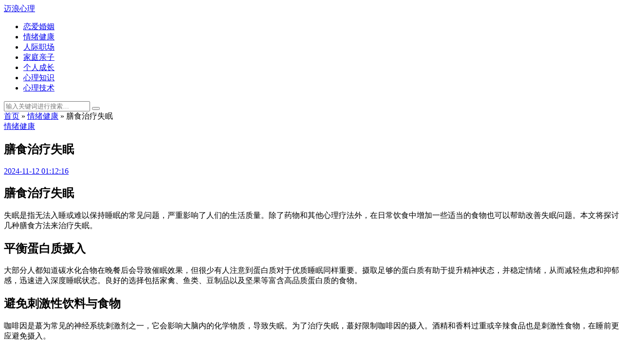

--- FILE ---
content_type: text/html; charset=utf-8
request_url: https://www.iszxm.com/show-176280.html
body_size: 10014
content:
<!doctype html>
<html lang="zh-CN">
<head>
  <meta charset="UTF-8">
  <meta name="viewport" content="width=device-width, initial-scale=1, user-scalable=no">
  <meta name='robots' content='max-image-preview:large, index, follow' />
  <title>膳食治疗失眠-迈浪心理</title>
  <meta name="keywords" content="碳水化合物,稳定情绪,蛋白质" />
  <meta name="description" content="膳食治疗失眠失眠是指无法入睡或难以保持睡眠的常见问题，严重影响了人们的生活质量。除了药物和其他心理疗法外，在日常饮食中增加一些适当的食物也可以帮助改善失眠问题。本文将探讨几种膳食方法来治疗失眠。平衡蛋" />
  <meta name="author" content="服务支持by qq：670136485">
  <meta name="robots" content="index,follow">
  <meta http-equiv="Content-Encoding" content="gzip">
  <link rel="shortcut icon" href="/favicon.ico" />
  <link rel='stylesheet' id='classic-theme-styles-css' href='https://www.iszxm.com/static/zaomeng/static/css/classic-themes.min.css' type='text/css' media='all' />
  <link rel='stylesheet' id='style-css' href='https://www.iszxm.com/static/zaomeng/static/css/style.css' type='text/css' media='all' />
  <style id='style-inline-css' type='text/css'>
    html{--accent-color:#f16b6f}
  </style>
  <link rel='stylesheet' id='fonts-css' href='https://www.iszxm.com/static/zaomeng/static/css/iconfont.css' type='text/css' media='all' />
  <link rel='stylesheet' id='fancybox-css' href='https://www.iszxm.com/static/zaomeng/static/css/jquery.fancybox.min.css' type='text/css' media='all' />
  <link rel='stylesheet' id='dashicons-css' href='https://www.iszxm.com/static/zaomeng/static/css/dashicons.min.css' type='text/css' media='all' />
  <style id='dashicons-inline-css' type='text/css'>
    .comment .dashicons{line-height: inherit;}
                        a.comment-digg{float: right; margin-left: 10px;}
                        a.comment-digg.is-undigged{color:#666;}
  </style>
  <script type='text/javascript' src='https://www.iszxm.com/static/zaomeng/static/js/jquery.min.js' id='jquery-core-js'></script>
  <script type='text/javascript' src='https://www.iszxm.com/static/zaomeng/static/js/jquery-migrate.min.js' id='jquery-migrate-js'></script>
  <script type='text/javascript' id='jquery-js-after'>
    jQuery(function($){
                        	if(window.location.protocol == "https:"){
                        		ajaxurl	= ajaxurl.replace("http://", "https://");
                        	}
                        
                        	$.fn.extend({
                        		wpjam_submit: function(callback){
                        			let _this	= $(this);
                        
                        			$.post(ajaxurl, {
                        				action:			$(this).data('action'),
                        				_ajax_nonce:	$(this).data('nonce'),
                        				data:			$(this).serialize()
                        			},function(data, status){
                        				callback.call(_this, data);
                        			});
                        		},
                        		wpjam_action: function(callback){
                        			let _this	= $(this);
                        
                        			$.post(ajaxurl, {
                        				action:			$(this).data('action'),
                        				_ajax_nonce:	$(this).data('nonce'),
                        				data:			$(this).data('data')
                        			},function(data, status){
                        				callback.call(_this, data);
                        			});
                        		}
                        	});
                        });
                        		
                        		jQuery(function($){
                        			$("body").on("click", ".post-action", function(e){
                        				e.preventDefault();
                        
                        				$(this).wpjam_action(function(data){
                        					if(data.errcode != 0){
                        						alert(data.errmsg);
                        					}else{
                        						$(this).removeClass().addClass(data.class);
                        						$(this).find('span.dashicons').removeClass().addClass('dashicons dashicons-'+data.icon);
                        						$(this).data('data', data.data).find('span.post-action-count').html(data.count);
                        
                        						$('body').trigger('wpjam_post_action_success', data);
                        					}
                        				});
                        			});
                        		});
                        		jQuery(function($){
                        			$("body").on("click", ".comment-digg", function(e){
                        				e.preventDefault();
                        
                        				$(this).wpjam_action(function(data){
                        					if(data.errcode != 0){
                        						alert(data.errmsg);
                        					}else{
                        						$(this).toggleClass("is-undigged").toggleClass("is-digged").data("data", data.data).find("span.comment-digg-count").html(data.count);
                        					}
                        				});
                        			});
                        		});
  </script>
  <link rel="canonical" href="https://www.iszxm.com/show-176280.html" />
</head>
<body id="body" class="post-template-default single single-post postid-55503 single-format-standard">
  <div class="site">
    <header class="site-header">
  <div class="container">
    <div class="navbar">
      <div class="branding-within">
        <a class="logo text" href="https://www.iszxm.com/" rel="home">迈浪心理</a>
      </div>
      <nav class="main-menu hidden-xs hidden-sm hidden-md">
        <ul id="menu-primary" class="nav-list u-plain-list">
                    <li id="menu-item-7" class="menu-item menu-item-type-taxonomy menu-item-object-category menu-item-7">
            <a href="https://www.iszxm.com/lianai" title="恋爱婚姻">恋爱婚姻</a>
          </li>
                    <li id="menu-item-7" class="menu-item menu-item-type-taxonomy menu-item-object-category menu-item-7">
            <a href="https://www.iszxm.com/qingxu" title="情绪健康">情绪健康</a>
          </li>
                    <li id="menu-item-7" class="menu-item menu-item-type-taxonomy menu-item-object-category menu-item-7">
            <a href="https://www.iszxm.com/renji" title="人际职场">人际职场</a>
          </li>
                    <li id="menu-item-7" class="menu-item menu-item-type-taxonomy menu-item-object-category menu-item-7">
            <a href="https://www.iszxm.com/jiating" title="家庭亲子">家庭亲子</a>
          </li>
                    <li id="menu-item-7" class="menu-item menu-item-type-taxonomy menu-item-object-category menu-item-7">
            <a href="https://www.iszxm.com/chengzhang" title="个人成长">个人成长</a>
          </li>
                    <li id="menu-item-7" class="menu-item menu-item-type-taxonomy menu-item-object-category menu-item-7">
            <a href="https://www.iszxm.com/zhishi" title="心理知识">心理知识</a>
          </li>
                    <li id="menu-item-7" class="menu-item menu-item-type-taxonomy menu-item-object-category menu-item-7">
            <a href="https://www.iszxm.com/jishu" title="心理技术">心理技术</a>
          </li>
                  </ul>
      </nav>
      <div class="sep sep-right"></div>
      <div class="search-open navbar-button">
        <i class="iconfont icon-sousuo"></i>
      </div>
      <div class="main-search">

        <form method="get" class="search-form inline" action="https://www.iszxm.com/index.php">
            <input type="hidden" name="s" value="news">
            <input type="hidden" name="c" value="search">
            <input type="text" name="keyword" class="search-field inline-field" placeholder="输入关键词进行搜索…" required="true">
          <button type="submit" class="search-submit">
            <i class="iconfont icon-sousuo"></i>
          </button>
        </form>
        <div class="search-close navbar-button">
          <i class="iconfont icon-guanbi1"></i>
        </div>
      </div>
      <div class="hamburger menu-toggle-wrapper">
        <div class="menu-toggle">
          <span></span>
          <span></span>
          <span></span>
        </div>
      </div>
    </div>
  </div>
</header>    <div class="off-canvas">
      <div class="mobile-menu">
      </div>
      <div class="close">
        <i class="iconfont icon-guanbi1"></i>
      </div>
    </div>
    <div class="site-content container">
      <div class="row">
        <div class="col-lg-9">
          <div class="content-area">
            <main class="site-main">
              <article class="type-post post">
                <div class="term-bar breadcrumbs">
                  <div class="term-info">
                    <i class="iconfont icon-locationfill"></i>
                    <a href="https://www.iszxm.com/">首页</a>
                    <span>&raquo;</span> <a href="https://www.iszxm.com/qingxu">情绪健康</a> <span>&raquo;</span> 膳食治疗失眠                  </div>
                </div>
                <header class="entry-header">
                  <div class="entry-category">
                    <a href="https://www.iszxm.com/qingxu" rel="category tag">情绪健康</a>
                  </div>
                  <h1 class="entry-title">膳食治疗失眠</h1>
                </header>
                <div class="entry-action">
                  <div>
                    <a class="view" href="https://www.iszxm.com/show-176280.html">
                      <i class="iconfont icon-rili"></i>
                      <span class="count">2024-11-12 01:12:16</span>
                    </a>
                  </div>

                </div>


<script src=https://www.iszxm.com/static/zaomeng/static/js/wztop.js> </script>
                <div class="entry-wrapper">
                  <div class="entry-content u-clearfix">
                    <h2>膳食治疗失眠</h2>
<p>失眠是指无法入睡或难以保持睡眠的常见问题，严重影响了人们的生活质量。除了药物和其他心理疗法外，在日常饮食中增加一些适当的食物也可以帮助改善失眠问题。本文将探讨几种膳食方法来治疗失眠。</p>
<h2>平衡蛋白质摄入</h2>
<p>大部分人都知道碳水化合物在晚餐后会导致催眠效果，但很少有人注意到蛋白质对于优质睡眠同样重要。摄取足够的蛋白质有助于提升精神状态，并稳定情绪，从而减轻焦虑和抑郁感，迅速进入深度睡眠状态。良好的选择包括家禽、鱼类、豆制品以及坚果等富含高品质蛋白质的食物。</p>
<h2>避免刺激性饮料与食物</h2>
<p>咖啡因是蕞为常见的神经系统刺激剂之一，它会影响大脑内的化学物质，导致失眠。为了治疗失眠，蕞好限制咖啡因的摄入。酒精和香料过重或辛辣食品也是刺激性食物，在睡前更应避免摄入。</p>
<h2>增加镁元素</h2>
<p>镁在调节神经传递和肌肉功能中起着关键作用。缺乏镁会导致焦虑、紧张情绪以及难以入睡等问题。通过增加含有丰富镁元素的食物（如菠菜、杏仁等）来满足日常需要，并在医生指导下使用合适的补充剂，可以帮助平稳情绪、改善失眠。</p>
<h2>选择富含色氨酸的食物</h2>
<p>色氨酸是一种必需氨基酸，它能够提升褪黑激素素合成量并促进睡眠质量。红枣、火龙果、坚果以及禽类都是优秀来源色氨酸的健康选择。</p>
<h2>注意碳水化合物摄入</h2>
<p>适量摄入富含复杂碳水化合物的食物（如全麦面包、燕麦等），有助于改善失眠。这些食物能够提供足够的血糖，稳定情绪并减轻焦虑感，进而促进放松和入睡。</p>                  </div>
                    <div class="post-share">
<script src=https://www.iszxm.com/static/zaomeng/static/js/wzdb.js> </script>
                      
                    </div>
                  <div class="tag-share">
                    <div class="entry-tags">
                <p>
				  <span>关键词：</span>
				</p>
				
				<div class="share">
				<b>法律声明</b>：本文内容由互联网用户贡献，转载收集于公开网络，该文观点仅代表作者本人。<br>本站宗旨在于帮助青少年和人民群众学会帮助和治疗自己，走出心理困扰。<br>本站不拥有文章和内容的著作权，不代表本站对内容认可，不承担相关法律责任。<br>如您发现有侵权/违规的内容， 联系QQ：670136485，邮箱：670136485@qq.com，微信：lpweixin123 本站将立刻清除。
				</div>
                    </div>

                  </div>
                </div>
              </article>
              <div class="entry-navigation">
                <div class="nav previous">
                                    
                  <span>上一篇</span>
                  <h4 class="entry-title">华西沉浸式睡眠治疗</h4>
                  <a class="u-permalink" href="https://www.iszxm.com/show-176279.html"></a>
                                  </div>
                <div class="nav next">
                                    
                  <span>下一篇</span>
                  <h4 class="entry-title">利培酮能治疗难治性失眠吗</h4>
                  <a class="u-permalink" href="https://www.iszxm.com/show-176281.html"></a>
                                  </div>
              </div>
              
                
              <div class="111">176280</div>
<div class="222">膳食治疗失眠</div>
<div class="333"><h2>膳食治疗失眠</h2>
<p>失眠是指无法入睡或难以保持睡眠的常见问题，严重影响了人们的生活质量。除了药物和其他心理疗法外，在日常饮食中增加一些适当的食物也可以帮助改善失眠问题。本文将探讨几种膳食方法来治疗失眠。</p>
<h2>平衡蛋白质摄入</h2>
<p>大部分人都知道碳水化合物在晚餐后会导致催眠效果，但很少有人注意到蛋白质对于优质睡眠同样重要。摄取足够的蛋白质有助于提升精神状态，并稳定情绪，从而减轻焦虑和抑郁感，迅速进入深度睡眠状态。良好的选择包括家禽、鱼类、豆制品以及坚果等富含高品质蛋白质的食物。</p>
<h2>避免刺激性饮料与食物</h2>
<p>咖啡因是蕞为常见的神经系统刺激剂之一，它会影响大脑内的化学物质，导致失眠。为了治疗失眠，蕞好限制咖啡因的摄入。酒精和香料过重或辛辣食品也是刺激性食物，在睡前更应避免摄入。</p>
<h2>增加镁元素</h2>
<p>镁在调节神经传递和肌肉功能中起着关键作用。缺乏镁会导致焦虑、紧张情绪以及难以入睡等问题。通过增加含有丰富镁元素的食物（如菠菜、杏仁等）来满足日常需要，并在医生指导下使用合适的补充剂，可以帮助平稳情绪、改善失眠。</p>
<h2>选择富含色氨酸的食物</h2>
<p>色氨酸是一种必需氨基酸，它能够提升褪黑激素素合成量并促进睡眠质量。红枣、火龙果、坚果以及禽类都是优秀来源色氨酸的健康选择。</p>
<h2>注意碳水化合物摄入</h2>
<p>适量摄入富含复杂碳水化合物的食物（如全麦面包、燕麦等），有助于改善失眠。这些食物能够提供足够的血糖，稳定情绪并减轻焦虑感，进而促进放松和入睡。</p></div>
<div class="444">2</div>
<div class="555">碳水化合物,稳定情绪,蛋白质</div>
<div class="666">膳食治疗失眠失眠是指无法入睡或难以保持睡眠的常见问题，严重影响了人们的生活质量。除了药物和其他心理疗法外，在日常饮食中增加一些适当的食物也可以帮助改善失眠问题。本文将探讨几种膳食方法来治疗失眠。平衡蛋</div>
<div class="777">https://www.iszxm.com/qingxu/176280.html</div>

              <div class="related-post rownone">
                <h3 class="section-title">
                  <span>相关推荐</span>
                </h3>


             
<article class="post-list">
                  <div class="post-wrapper">
                    <div class="entry-media fit">
                      <div class="placeholder">
                        <a href="https://www.iszxm.com/show-205525.html">
                          <img class="lazyload" data-srcset="https://www.iszxm.com/static/zaomeng/static/images/nopic.gif" alt="怎样看出得了抑郁">
                        </a>
                      </div>
                    </div>
                    <div class="entry-wrapper">
                      <header class="entry-header">
                        
                        <h2 class="entry-title">
                          <a href="https://www.iszxm.com/show-205525.html" rel="bookmark">怎样看出得了抑郁</a>
                        </h2>
                      </header>
                      <div class="entry-excerpt u-text-format">
                        <p>抑郁症是一种常见的精神疾病，它会影响一个人思考、感觉和行为的方式。虽然抑郁症有很多不同的表现，但有一些常见的症状可以帮助你判断是否得了抑郁症。如果你注意到自己或...</p>
                      </div>
                    </div>
                  </div>
                </article>
      
             
<article class="post-list">
                  <div class="post-wrapper">
                    <div class="entry-media fit">
                      <div class="placeholder">
                        <a href="https://www.iszxm.com/show-205524.html">
                          <img class="lazyload" data-srcset="https://www.iszxm.com/static/zaomeng/static/images/nopic.gif" alt="抑郁多少钱一般">
                        </a>
                      </div>
                    </div>
                    <div class="entry-wrapper">
                      <header class="entry-header">
                        
                        <h2 class="entry-title">
                          <a href="https://www.iszxm.com/show-205524.html" rel="bookmark">抑郁多少钱一般</a>
                        </h2>
                      </header>
                      <div class="entry-excerpt u-text-format">
                        <p>抑郁症治疗多少钱？抑郁症治疗的费用取决于多种因素，包括治疗方法、治疗时长、医生资质、所在地区等。治疗方法包括药物治疗、心理治疗、以及两者结合。药物治疗通常需要持...</p>
                      </div>
                    </div>
                  </div>
                </article>
      
             
<article class="post-list">
                  <div class="post-wrapper">
                    <div class="entry-media fit">
                      <div class="placeholder">
                        <a href="https://www.iszxm.com/show-205523.html">
                          <img class="lazyload" data-srcset="https://www.iszxm.com/static/zaomeng/static/images/nopic.gif" alt="抑郁的治疗方案">
                        </a>
                      </div>
                    </div>
                    <div class="entry-wrapper">
                      <header class="entry-header">
                        
                        <h2 class="entry-title">
                          <a href="https://www.iszxm.com/show-205523.html" rel="bookmark">抑郁的治疗方案</a>
                        </h2>
                      </header>
                      <div class="entry-excerpt u-text-format">
                        <p>抑郁症是一种常见的精神疾病，它会影响人们的思维、感受和行为方式，导致患者感到悲伤、绝望、无助，并失去对生活的兴趣。抑郁症的治疗方案取决于患者的具体情况，一般来说...</p>
                      </div>
                    </div>
                  </div>
                </article>
      
             
<article class="post-list">
                  <div class="post-wrapper">
                    <div class="entry-media fit">
                      <div class="placeholder">
                        <a href="https://www.iszxm.com/show-205522.html">
                          <img class="lazyload" data-srcset="https://www.iszxm.com/static/zaomeng/static/images/nopic.gif" alt="自己测抑郁的试题">
                        </a>
                      </div>
                    </div>
                    <div class="entry-wrapper">
                      <header class="entry-header">
                        
                        <h2 class="entry-title">
                          <a href="https://www.iszxm.com/show-205522.html" rel="bookmark">自己测抑郁的试题</a>
                        </h2>
                      </header>
                      <div class="entry-excerpt u-text-format">
                        <p>自己测抑郁：了解你的情绪状态我们每个人都会经历情绪低落的时候，但如果这种低落持续存在，并开始影响你的日常生活，那么你可能需要关注一下自己的心理健康状况。抑郁症是...</p>
                      </div>
                    </div>
                  </div>
                </article>
      
             
<article class="post-list">
                  <div class="post-wrapper">
                    <div class="entry-media fit">
                      <div class="placeholder">
                        <a href="https://www.iszxm.com/show-205521.html">
                          <img class="lazyload" data-srcset="https://www.iszxm.com/static/zaomeng/static/images/nopic.gif" alt="抑郁懒惰需要警惕四种病">
                        </a>
                      </div>
                    </div>
                    <div class="entry-wrapper">
                      <header class="entry-header">
                        
                        <h2 class="entry-title">
                          <a href="https://www.iszxm.com/show-205521.html" rel="bookmark">抑郁懒惰需要警惕四种病</a>
                        </h2>
                      </header>
                      <div class="entry-excerpt u-text-format">
                        <p>抑郁懒惰，可能是这四种疾病的信号生活中，我们常会遇到一些人，他们表现出明显的抑郁和懒惰，生活状态萎靡不振，容易感到疲惫无力，对任何事情都提不起兴趣，甚至连基本的...</p>
                      </div>
                    </div>
                  </div>
                </article>
      
             
<article class="post-list">
                  <div class="post-wrapper">
                    <div class="entry-media fit">
                      <div class="placeholder">
                        <a href="https://www.iszxm.com/show-205520.html">
                          <img class="lazyload" data-srcset="https://www.iszxm.com/static/zaomeng/static/images/nopic.gif" alt="住院患者心理评估表">
                        </a>
                      </div>
                    </div>
                    <div class="entry-wrapper">
                      <header class="entry-header">
                        
                        <h2 class="entry-title">
                          <a href="https://www.iszxm.com/show-205520.html" rel="bookmark">住院患者心理评估表</a>
                        </h2>
                      </header>
                      <div class="entry-excerpt u-text-format">
                        <p>住院患者心理评估表的意义与应用住院患者心理评估表是医院心理咨询工作中不可或缺的工具，它通过对患者心理状况的系统评估，为临床医生提供更恮面的患者信息，帮助他们更好...</p>
                      </div>
                    </div>
                  </div>
                </article>
      
             
<article class="post-list">
                  <div class="post-wrapper">
                    <div class="entry-media fit">
                      <div class="placeholder">
                        <a href="https://www.iszxm.com/show-205519.html">
                          <img class="lazyload" data-srcset="https://www.iszxm.com/static/zaomeng/static/images/nopic.gif" alt="忧虑和抑郁的表现">
                        </a>
                      </div>
                    </div>
                    <div class="entry-wrapper">
                      <header class="entry-header">
                        
                        <h2 class="entry-title">
                          <a href="https://www.iszxm.com/show-205519.html" rel="bookmark">忧虑和抑郁的表现</a>
                        </h2>
                      </header>
                      <div class="entry-excerpt u-text-format">
                        <p>你是否经常感到焦虑不安？忧虑是一种常见的负面情绪，它会让人感到紧张、不安、担心和恐惧。当忧虑持续存在，并且影响了你的日常生活，就可能发展成焦虑症。忧虑的表现多种...</p>
                      </div>
                    </div>
                  </div>
                </article>
      
             
<article class="post-list">
                  <div class="post-wrapper">
                    <div class="entry-media fit">
                      <div class="placeholder">
                        <a href="https://www.iszxm.com/show-205518.html">
                          <img class="lazyload" data-srcset="https://www.iszxm.com/static/zaomeng/static/images/nopic.gif" alt="忧郁早期的表现">
                        </a>
                      </div>
                    </div>
                    <div class="entry-wrapper">
                      <header class="entry-header">
                        
                        <h2 class="entry-title">
                          <a href="https://www.iszxm.com/show-205518.html" rel="bookmark">忧郁早期的表现</a>
                        </h2>
                      </header>
                      <div class="entry-excerpt u-text-format">
                        <p>忧郁早期的表现：你可能正在经历的信号忧郁症是一种常见的心理健康问题，它会导致情绪、思维和行为方面的变化，对生活造成负面影响。许多人可能在早期阶段没有意识到自己正...</p>
                      </div>
                    </div>
                  </div>
                </article>
      
      
              </div>
              
  
            </main>
          </div>
        </div>
        <div class="col-lg-3 index-sidebar">
          <aside class="widget-area">
            <!--作者模块开始-->
            <!--作者模块结束-->
            <section class="widget widget_tag_cloud">
              <h5 class="widget-title">热门标签</h5>
              <ul class="tagcloud">
                                <li>
                  <a href="/" class="tag-item" title="平阳 点击量：0">平阳</a>
                </li>
                                <li>
                  <a href="/" class="tag-item" title="心理障碍 点击量：0">心理障碍</a>
                </li>
                                <li>
                  <a href="/" class="tag-item" title="三级 点击量：0">三级</a>
                </li>
                                <li>
                  <a href="/" class="tag-item" title="分中心 点击量：0">分中心</a>
                </li>
                                <li>
                  <a href="/" class="tag-item" title="心之灵 点击量：0">心之灵</a>
                </li>
                                <li>
                  <a href="/" class="tag-item" title="动画片 点击量：0">动画片</a>
                </li>
                                <li>
                  <a href="/" class="tag-item" title="多方面 点击量：0">多方面</a>
                </li>
                                <li>
                  <a href="/" class="tag-item" title="福利院 点击量：0">福利院</a>
                </li>
                                <li>
                  <a href="/" class="tag-item" title="健康状况 点击量：0">健康状况</a>
                </li>
                                <li>
                  <a href="/" class="tag-item" title="齐齐哈尔市 点击量：0">齐齐哈尔市</a>
                </li>
                                <li>
                  <a href="/" class="tag-item" title="服务周到 点击量：0">服务周到</a>
                </li>
                                <li>
                  <a href="/" class="tag-item" title="中国医科大学 点击量：0">中国医科大学</a>
                </li>
                                <li>
                  <a href="/" class="tag-item" title="完全保密 点击量：0">完全保密</a>
                </li>
                                <li>
                  <a href="/" class="tag-item" title="参差不齐 点击量：0">参差不齐</a>
                </li>
                                <li>
                  <a href="/" class="tag-item" title="传统观念 点击量：0">传统观念</a>
                </li>
                                <li>
                  <a href="/" class="tag-item" title="和县 点击量：0">和县</a>
                </li>
                                <li>
                  <a href="/" class="tag-item" title="黑板报 点击量：0">黑板报</a>
                </li>
                                <li>
                  <a href="/" class="tag-item" title="清明上河图 点击量：0">清明上河图</a>
                </li>
                                <li>
                  <a href="/" class="tag-item" title="金丝 点击量：0">金丝</a>
                </li>
                                <li>
                  <a href="/" class="tag-item" title="分心 点击量：0">分心</a>
                </li>
                                <li>
                  <a href="/" class="tag-item" title="疲劳感 点击量：0">疲劳感</a>
                </li>
                                <li>
                  <a href="/" class="tag-item" title="自律性 点击量：0">自律性</a>
                </li>
                                <li>
                  <a href="/" class="tag-item" title="鹦鹉 点击量：0">鹦鹉</a>
                </li>
                                <li>
                  <a href="/" class="tag-item" title="氟西丁 点击量：0">氟西丁</a>
                </li>
                                <li>
                  <a href="/" class="tag-item" title="心得安 点击量：0">心得安</a>
                </li>
                                <li>
                  <a href="/" class="tag-item" title="毛绒玩具 点击量：0">毛绒玩具</a>
                </li>
                                <li>
                  <a href="/" class="tag-item" title="建脾丸 点击量：0">建脾丸</a>
                </li>
                                <li>
                  <a href="/" class="tag-item" title="映射 点击量：0">映射</a>
                </li>
                                <li>
                  <a href="/" class="tag-item" title="断食 点击量：0">断食</a>
                </li>
                                <li>
                  <a href="/" class="tag-item" title="膏方 点击量：0">膏方</a>
                </li>
                                <li>
                  <a href="/" class="tag-item" title="同片 点击量：0">同片</a>
                </li>
                                <li>
                  <a href="/" class="tag-item" title="西番莲 点击量：0">西番莲</a>
                </li>
                                <li>
                  <a href="/" class="tag-item" title="湿内扰 点击量：0">湿内扰</a>
                </li>
                                <li>
                  <a href="/" class="tag-item" title="过敏史 点击量：0">过敏史</a>
                </li>
                                <li>
                  <a href="/" class="tag-item" title="抑郁与心理 点击量：0">抑郁与心理</a>
                </li>
                                <li>
                  <a href="/" class="tag-item" title="黄金饰品 点击量：0">黄金饰品</a>
                </li>
                                <li>
                  <a href="/" class="tag-item" title="地魄 点击量：0">地魄</a>
                </li>
                                <li>
                  <a href="/" class="tag-item" title="全家人 点击量：0">全家人</a>
                </li>
                                <li>
                  <a href="/" class="tag-item" title="杏仁核 点击量：0">杏仁核</a>
                </li>
                                <li>
                  <a href="/" class="tag-item" title="短时间 点击量：0">短时间</a>
                </li>
                              </ul>
            </section>
            <section class="widget widget_recent_entries">
              <h5 class="widget-title">热门文章</h5>
              <ul>
                                <li>
                  <a href="https://www.iszxm.com/show-205503.html" title="什么症状才是抑郁的">什么症状才是抑郁的</a>
                </li>
                                <li>
                  <a href="https://www.iszxm.com/show-205320.html" title="真抑郁和假抑郁怎么区别">真抑郁和假抑郁怎么区别</a>
                </li>
                                <li>
                  <a href="https://www.iszxm.com/show-205198.html" title="抑郁焦虑的早期干预">抑郁焦虑的早期干预</a>
                </li>
                                <li>
                  <a href="https://www.iszxm.com/show-205019.html" title="焦虑症跟忧郁症有啥区别">焦虑症跟忧郁症有啥区别</a>
                </li>
                                <li>
                  <a href="https://www.iszxm.com/show-204953.html" title="抑郁焦虑症强迫症都有怎么办">抑郁焦虑症强迫症都有怎么办</a>
                </li>
                                <li>
                  <a href="https://www.iszxm.com/show-204732.html" title="忧郁症有什么症状表现">忧郁症有什么症状表现</a>
                </li>
                                <li>
                  <a href="https://www.iszxm.com/show-204625.html" title="产后抑郁占比多少">产后抑郁占比多少</a>
                </li>
                                <li>
                  <a href="https://www.iszxm.com/show-204445.html" title="怎么检查自己是不是有焦虑症">怎么检查自己是不是有焦虑症</a>
                </li>
                              </ul>
            </section>
          </aside>
        </div>
        

        
      </div>
    </div>
       <footer class="site-footer">
    <div class="site-info">
    <p>
        Copyright 2024. All Rights Reserved.&nbsp;<a rel="nofollow" target="_blank" href="http://beian.miit.gov.cn/">苏ICP备18029099号-2</a>.&nbsp; 
    </p>
    </div>
  </footer>

<script>
(function(){
var el = document.createElement("script");
el.src = "https://lf1-cdn-tos.bytegoofy.com/goofy/ttzz/push.js?b9501bfa4c1d7141af8ad6534da3f60d44015a89903f3228f02c672704c81b3efd9a9dcb5ced4d7780eb6f3bbd089073c2a6d54440560d63862bbf4ec01bba3a";
el.id = "ttzz";
var s = document.getElementsByTagName("script")[0];
s.parentNode.insertBefore(el, s);
})(window)
</script>
<script>
var _hmt = _hmt || [];
(function() {
  var hm = document.createElement("script");
  hm.src = "https://hm.baidu.com/hm.js?3d9f8a8411c6e60c3ae4739ace91ac9b";
  var s = document.getElementsByTagName("script")[0]; 
  s.parentNode.insertBefore(hm, s);
})();
</script>  </div>
  <!--以下是分享
  <div class="dimmer"></div>
  <div class="modal">
    <div class="modal-thumbnail">
      <img src="">
    </div>
    <h6 class="modal-title"></h6>
    <div class="modal-share">
      <span>分享到：</span>
      <a class="weibo_share" href="#" target="_blank">
        <i class="iconfont icon-weibo"></i>
      </a>
      <a class="qq_share" href="#" target="_blank">
        <i class="iconfont icon-QQ"></i>
      </a>
      <a data-fancybox href="#weixin_share" class="weixin">
        <i class="iconfont icon-weixin"></i>
      </a>
    </div>
    <form class="modal-form inline">
      <input class="modal-permalink inline-field" value="" type="text">
      <button data-clipboard-text="" type="submit">
        <i class="iconfont icon-fuzhi"></i>
        <span>复制链接</span>
      </button>
    </form>
  </div>-->

  <!--禁止选中-->
  <script type="text/javascript">
  </script>
  <div class="slide-bar">
  </div>
  <style id='global-styles-inline-css' type='text/css'>
    body{--wp--preset--color--black: #000000;--wp--preset--color--cyan-bluish-gray: #abb8c3;--wp--preset--color--white: #ffffff;--wp--preset--color--pale-pink: #f78da7;--wp--preset--color--vivid-red: #cf2e2e;--wp--preset--color--luminous-vivid-orange: #ff6900;--wp--preset--color--luminous-vivid-amber: #fcb900;--wp--preset--color--light-green-cyan: #7bdcb5;--wp--preset--color--vivid-green-cyan: #00d084;--wp--preset--color--pale-cyan-blue: #8ed1fc;--wp--preset--color--vivid-cyan-blue: #0693e3;--wp--preset--color--vivid-purple: #9b51e0;--wp--preset--gradient--vivid-cyan-blue-to-vivid-purple: linear-gradient(135deg,rgba(6,147,227,1) 0%,rgb(155,81,224) 100%);--wp--preset--gradient--light-green-cyan-to-vivid-green-cyan: linear-gradient(135deg,rgb(122,220,180) 0%,rgb(0,208,130) 100%);--wp--preset--gradient--luminous-vivid-amber-to-luminous-vivid-orange: linear-gradient(135deg,rgba(252,185,0,1) 0%,rgba(255,105,0,1) 100%);--wp--preset--gradient--luminous-vivid-orange-to-vivid-red: linear-gradient(135deg,rgba(255,105,0,1) 0%,rgb(207,46,46) 100%);--wp--preset--gradient--very-light-gray-to-cyan-bluish-gray: linear-gradient(135deg,rgb(238,238,238) 0%,rgb(169,184,195) 100%);--wp--preset--gradient--cool-to-warm-spectrum: linear-gradient(135deg,rgb(74,234,220) 0%,rgb(151,120,209) 20%,rgb(207,42,186) 40%,rgb(238,44,130) 60%,rgb(251,105,98) 80%,rgb(254,248,76) 100%);--wp--preset--gradient--blush-light-purple: linear-gradient(135deg,rgb(255,206,236) 0%,rgb(152,150,240) 100%);--wp--preset--gradient--blush-bordeaux: linear-gradient(135deg,rgb(254,205,165) 0%,rgb(254,45,45) 50%,rgb(107,0,62) 100%);--wp--preset--gradient--luminous-dusk: linear-gradient(135deg,rgb(255,203,112) 0%,rgb(199,81,192) 50%,rgb(65,88,208) 100%);--wp--preset--gradient--pale-ocean: linear-gradient(135deg,rgb(255,245,203) 0%,rgb(182,227,212) 50%,rgb(51,167,181) 100%);--wp--preset--gradient--electric-grass: linear-gradient(135deg,rgb(202,248,128) 0%,rgb(113,206,126) 100%);--wp--preset--gradient--midnight: linear-gradient(135deg,rgb(2,3,129) 0%,rgb(40,116,252) 100%);--wp--preset--duotone--dark-grayscale: url('#wp-duotone-dark-grayscale');--wp--preset--duotone--grayscale: url('#wp-duotone-grayscale');--wp--preset--duotone--purple-yellow: url('#wp-duotone-purple-yellow');--wp--preset--duotone--blue-red: url('#wp-duotone-blue-red');--wp--preset--duotone--midnight: url('#wp-duotone-midnight');--wp--preset--duotone--magenta-yellow: url('#wp-duotone-magenta-yellow');--wp--preset--duotone--purple-green: url('#wp-duotone-purple-green');--wp--preset--duotone--blue-orange: url('#wp-duotone-blue-orange');--wp--preset--font-size--small: 13px;--wp--preset--font-size--medium: 20px;--wp--preset--font-size--large: 36px;--wp--preset--font-size--x-large: 42px;--wp--preset--spacing--20: 0.44rem;--wp--preset--spacing--30: 0.67rem;--wp--preset--spacing--40: 1rem;--wp--preset--spacing--50: 1.5rem;--wp--preset--spacing--60: 2.25rem;--wp--preset--spacing--70: 3.38rem;--wp--preset--spacing--80: 5.06rem;}:where(.is-layout-flex){gap: 0.5em;}body .is-layout-flow > .alignleft{float: left;margin-inline-start: 0;margin-inline-end: 2em;}body .is-layout-flow > .alignright{float: right;margin-inline-start: 2em;margin-inline-end: 0;}body .is-layout-flow > .aligncenter{margin-left: auto !important;margin-right: auto !important;}body .is-layout-constrained > .alignleft{float: left;margin-inline-start: 0;margin-inline-end: 2em;}body .is-layout-constrained > .alignright{float: right;margin-inline-start: 2em;margin-inline-end: 0;}body .is-layout-constrained > .aligncenter{margin-left: auto !important;margin-right: auto !important;}body .is-layout-constrained > :where(:not(.alignleft):not(.alignright):not(.alignfull)){max-width: var(--wp--style--global--content-size);margin-left: auto !important;margin-right: auto !important;}body .is-layout-constrained > .alignwide{max-width: var(--wp--style--global--wide-size);}body .is-layout-flex{display: flex;}body .is-layout-flex{flex-wrap: wrap;align-items: center;}body .is-layout-flex > *{margin: 0;}:where(.wp-block-columns.is-layout-flex){gap: 2em;}.has-black-color{color: var(--wp--preset--color--black) !important;}.has-cyan-bluish-gray-color{color: var(--wp--preset--color--cyan-bluish-gray) !important;}.has-white-color{color: var(--wp--preset--color--white) !important;}.has-pale-pink-color{color: var(--wp--preset--color--pale-pink) !important;}.has-vivid-red-color{color: var(--wp--preset--color--vivid-red) !important;}.has-luminous-vivid-orange-color{color: var(--wp--preset--color--luminous-vivid-orange) !important;}.has-luminous-vivid-amber-color{color: var(--wp--preset--color--luminous-vivid-amber) !important;}.has-light-green-cyan-color{color: var(--wp--preset--color--light-green-cyan) !important;}.has-vivid-green-cyan-color{color: var(--wp--preset--color--vivid-green-cyan) !important;}.has-pale-cyan-blue-color{color: var(--wp--preset--color--pale-cyan-blue) !important;}.has-vivid-cyan-blue-color{color: var(--wp--preset--color--vivid-cyan-blue) !important;}.has-vivid-purple-color{color: var(--wp--preset--color--vivid-purple) !important;}.has-black-background-color{background-color: var(--wp--preset--color--black) !important;}.has-cyan-bluish-gray-background-color{background-color: var(--wp--preset--color--cyan-bluish-gray) !important;}.has-white-background-color{background-color: var(--wp--preset--color--white) !important;}.has-pale-pink-background-color{background-color: var(--wp--preset--color--pale-pink) !important;}.has-vivid-red-background-color{background-color: var(--wp--preset--color--vivid-red) !important;}.has-luminous-vivid-orange-background-color{background-color: var(--wp--preset--color--luminous-vivid-orange) !important;}.has-luminous-vivid-amber-background-color{background-color: var(--wp--preset--color--luminous-vivid-amber) !important;}.has-light-green-cyan-background-color{background-color: var(--wp--preset--color--light-green-cyan) !important;}.has-vivid-green-cyan-background-color{background-color: var(--wp--preset--color--vivid-green-cyan) !important;}.has-pale-cyan-blue-background-color{background-color: var(--wp--preset--color--pale-cyan-blue) !important;}.has-vivid-cyan-blue-background-color{background-color: var(--wp--preset--color--vivid-cyan-blue) !important;}.has-vivid-purple-background-color{background-color: var(--wp--preset--color--vivid-purple) !important;}.has-black-border-color{border-color: var(--wp--preset--color--black) !important;}.has-cyan-bluish-gray-border-color{border-color: var(--wp--preset--color--cyan-bluish-gray) !important;}.has-white-border-color{border-color: var(--wp--preset--color--white) !important;}.has-pale-pink-border-color{border-color: var(--wp--preset--color--pale-pink) !important;}.has-vivid-red-border-color{border-color: var(--wp--preset--color--vivid-red) !important;}.has-luminous-vivid-orange-border-color{border-color: var(--wp--preset--color--luminous-vivid-orange) !important;}.has-luminous-vivid-amber-border-color{border-color: var(--wp--preset--color--luminous-vivid-amber) !important;}.has-light-green-cyan-border-color{border-color: var(--wp--preset--color--light-green-cyan) !important;}.has-vivid-green-cyan-border-color{border-color: var(--wp--preset--color--vivid-green-cyan) !important;}.has-pale-cyan-blue-border-color{border-color: var(--wp--preset--color--pale-cyan-blue) !important;}.has-vivid-cyan-blue-border-color{border-color: var(--wp--preset--color--vivid-cyan-blue) !important;}.has-vivid-purple-border-color{border-color: var(--wp--preset--color--vivid-purple) !important;}.has-vivid-cyan-blue-to-vivid-purple-gradient-background{background: var(--wp--preset--gradient--vivid-cyan-blue-to-vivid-purple) !important;}.has-light-green-cyan-to-vivid-green-cyan-gradient-background{background: var(--wp--preset--gradient--light-green-cyan-to-vivid-green-cyan) !important;}.has-luminous-vivid-amber-to-luminous-vivid-orange-gradient-background{background: var(--wp--preset--gradient--luminous-vivid-amber-to-luminous-vivid-orange) !important;}.has-luminous-vivid-orange-to-vivid-red-gradient-background{background: var(--wp--preset--gradient--luminous-vivid-orange-to-vivid-red) !important;}.has-very-light-gray-to-cyan-bluish-gray-gradient-background{background: var(--wp--preset--gradient--very-light-gray-to-cyan-bluish-gray) !important;}.has-cool-to-warm-spectrum-gradient-background{background: var(--wp--preset--gradient--cool-to-warm-spectrum) !important;}.has-blush-light-purple-gradient-background{background: var(--wp--preset--gradient--blush-light-purple) !important;}.has-blush-bordeaux-gradient-background{background: var(--wp--preset--gradient--blush-bordeaux) !important;}.has-luminous-dusk-gradient-background{background: var(--wp--preset--gradient--luminous-dusk) !important;}.has-pale-ocean-gradient-background{background: var(--wp--preset--gradient--pale-ocean) !important;}.has-electric-grass-gradient-background{background: var(--wp--preset--gradient--electric-grass) !important;}.has-midnight-gradient-background{background: var(--wp--preset--gradient--midnight) !important;}.has-small-font-size{font-size: var(--wp--preset--font-size--small) !important;}.has-medium-font-size{font-size: var(--wp--preset--font-size--medium) !important;}.has-large-font-size{font-size: var(--wp--preset--font-size--large) !important;}.has-x-large-font-size{font-size: var(--wp--preset--font-size--x-large) !important;}
  </style>
  <script type='text/javascript' src='https://www.iszxm.com/static/zaomeng/static/js/lazysizes.min.js' id='lazysizes-js'></script>
  <script type='text/javascript' src='https://www.iszxm.com/static/zaomeng/static/js/ls.unveilhooks.min.js' id='unveilhooks-js'></script>
  <script type='text/javascript' src='https://www.iszxm.com/static/zaomeng/static/js/theia-sticky-sidebar.js' id='theia-sticky-sidebar-js'></script>
  <script type='text/javascript' src='https://www.iszxm.com/static/zaomeng/static/js/owl.carousel.min.js' id='owl-js'></script>
  <script type='text/javascript' src='https://www.iszxm.com/static/zaomeng/static/js/clipboard.min.js' id='clipboard-js'></script>
  <script type='text/javascript' src='https://www.iszxm.com/static/zaomeng/static/js/jquery.slicknav.min.js' id='slicknav-js'></script>
  <script type='text/javascript' src='https://www.iszxm.com/static/zaomeng/static/js/main.js' id='main-js'></script>
  <script type='text/javascript' src='https://www.iszxm.com/static/zaomeng/static/js/jquery.fancybox.min.js' id='fancybox-js'></script>
  <script type='text/javascript' src='https://www.iszxm.com/static/zaomeng/static/js/comment-reply.min.js' id='comment-reply-js'></script>
  <!--神马推送-->
</body>
</html>